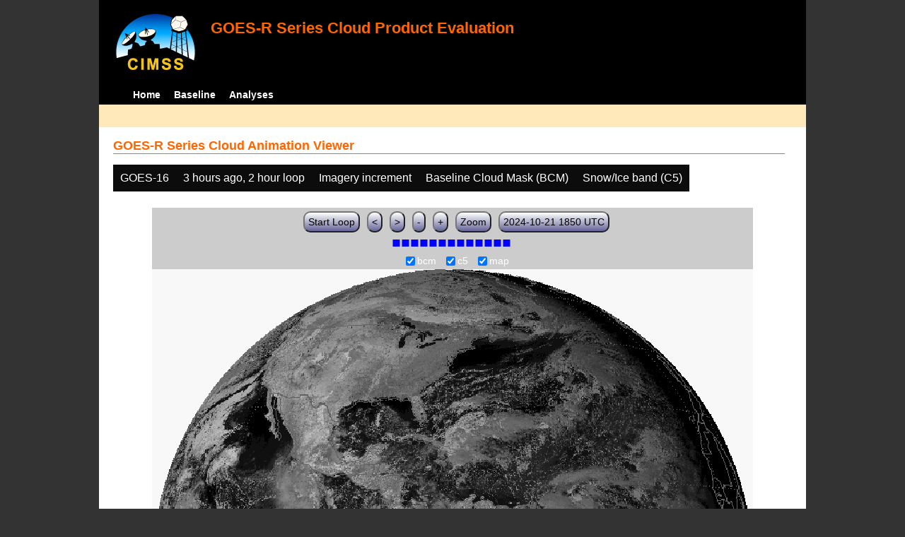

--- FILE ---
content_type: text/html; charset=UTF-8
request_url: http://cimss.ssec.wisc.edu/clavrx/goesr_img/animate.php?imagesat=goes16&imagedate=2*3*2&imageinc=&overtype=c5&imagetype=bcm
body_size: 3309
content:
<!DOCTYPE html>
<html><!-- InstanceBegin template="/Templates/demo_template.dwt" codeOutsideHTMLIsLocked="false" -->
	<head> 
	<!-- InstanceBeginEditable name="doctitle" -->
<title>Imagery loops</title>
<!-- InstanceEndEditable -->
	<link href="http://cimss.ssec.wisc.edu/patmosx/personal/jhoffman/demo/css/style.css" rel="stylesheet" type="text/css" media="screen" />
        <script src="http://cimss.ssec.wisc.edu/patmosx/personal/jhoffman/demo/javascript/jquery.min.js"></script>
        <script type="text/javascript" src="hanis_min.js"> </script>
        <script>
            $(function() { 
                $("#includedHeader").load("./header.html");
                $("#includedFooter").load("./footer.html");
            });
        </script>
<link href="drop-down-menu.css" type="text/css" rel="stylesheet" />
<script src="menu.js" type="text/javascript"></script>
        <style>
           .dropbtn {
              background-color: #0c0c0c;
              color: white;
              padding: 10px;
              font-size: 16px;
              border: none;
           }
           .dropdown {
              position: relative;
              display: inline-block;
           }
           .dropdown-content {
              display: none;
              position: absolute;
              background-color: #f1f1f1;
              min-width: 250px;
              box-shadow: 0px 8px 16px 0px rgba(0,0,0,0.2);
              z-index: 3;
           }
           .dropdown-content a ul ul li{
              color: black;
              padding: 12px 16px;
              text-decoration: none;
              display: block;
           }
           .dropdown-content a:hover {background-color: #ddd}
           .dropdown:hover .dropdown-content {
               display: block;
           }
           .dropdown:hover .dropbtn {
               background-color: #3e8e41;
           }
</style>
        <!-- InstanceBeginEditable name="head" -->
   <SCRIPT LANGUAGE="JavaScript">
function pad(num, size) {
    var s = num+"";
    while (s.length < size) s = "0" + s;
    return s;
}
function myFunction() {
    location.reload();
}
</Script>
<!-- InstanceEndEditable -->
	</head>
	<body>
		<div id="wrapper">
            <span id="includedHeader"></span>
			<div id="content"><!-- InstanceBeginEditable name="content" -->
  <h2> GOES-R Series Cloud Animation Viewer </h2><div class="dropdown" ><button class="dropbtn">GOES-16</button><div class="dropdown-content">  <a href="animate.php?imagesat=goes16&imagedate=2*3*2&imageinc=&imagetype=bcm&overtype=c5">GOES-16 </a><br>  <a href="animate.php?imagesat=goes17&imagedate=2*3*2&imageinc=&imagetype=bcm&overtype=c5">GOES-17 </a></div></div><div class="dropdown" ><button class="dropbtn">3 hours ago, 2 hour loop</button><div class="dropdown-content"><a href="animate.php?imagesat=goes16&imagedate=20241024&imageinc=&imagetype=bcm&overtype=c5">20241024 </a><br><a href="animate.php?imagesat=goes16&imagedate=20241023&imageinc=&imagetype=bcm&overtype=c5">20241023 </a><br><a href="animate.php?imagesat=goes16&imagedate=20241022&imageinc=&imagetype=bcm&overtype=c5">20241022 </a><br><a href="animate.php?imagesat=goes16&imagedate=20241021&imageinc=&imagetype=bcm&overtype=c5">20241021 </a><br><a href="animate.php?imagesat=goes16&imagedate=20241020&imageinc=&imagetype=bcm&overtype=c5">20241020 </a><br><a href="animate.php?imagesat=goes16&imagedate=20240405&imageinc=&imagetype=bcm&overtype=c5">20240405 </a><br><a href="animate.php?imagesat=goes16&imagedate=20240404&imageinc=&imagetype=bcm&overtype=c5">20240404 </a><br><a href="animate.php?imagesat=goes16&imagedate=20240403&imageinc=&imagetype=bcm&overtype=c5">20240403 </a><br><a href="animate.php?imagesat=goes16&imagedate=20240402&imageinc=&imagetype=bcm&overtype=c5">20240402 </a><br><a href="animate.php?imagesat=goes16&imagedate=20240401&imageinc=&imagetype=bcm&overtype=c5">20240401 </a><br>  <a href="animate.php?imagesat=goes16&imagedate=2*&imageinc=&imagetype=bcm&overtype=c5">All available times </a><br><ul id="menu"><li><a href="animate.php?imagesat=goes16&imagedate=2*0*12&imageinc=&imagetype=bcm&overtype=c5">&nbsp;&nbsp;   0 hours ago </a><ul><li>  <a href="animate.php?imagesat=goes16&imagedate=2*0*0&imageinc=&imagetype=bcm&overtype=c5">0 hour loop</li></a><li>  <a href="animate.php?imagesat=goes16&imagedate=2*0*1&imageinc=&imagetype=bcm&overtype=c5">1 hour loop</li></a><li>  <a href="animate.php?imagesat=goes16&imagedate=2*0*2&imageinc=&imagetype=bcm&overtype=c5">2 hour loop</li></a><li>  <a href="animate.php?imagesat=goes16&imagedate=2*0*3&imageinc=&imagetype=bcm&overtype=c5">3 hour loop</li></a><li>  <a href="animate.php?imagesat=goes16&imagedate=2*0*6&imageinc=&imagetype=bcm&overtype=c5">6 hour loop</li></a><li>  <a href="animate.php?imagesat=goes16&imagedate=2*0*9&imageinc=&imagetype=bcm&overtype=c5">9 hour loop</li></a><li>  <a href="animate.php?imagesat=goes16&imagedate=2*0*12&imageinc=&imagetype=bcm&overtype=c5">12 hour loop</li></a><li>  <a href="animate.php?imagesat=goes16&imagedate=2*0*18&imageinc=&imagetype=bcm&overtype=c5">18 hour loop</li></a><li>  <a href="animate.php?imagesat=goes16&imagedate=2*0*24&imageinc=&imagetype=bcm&overtype=c5">24 hour loop</li></a><li>  <a href="animate.php?imagesat=goes16&imagedate=2*0*30&imageinc=&imagetype=bcm&overtype=c5">30 hour loop</li></a><li>  <a href="animate.php?imagesat=goes16&imagedate=2*0*36&imageinc=&imagetype=bcm&overtype=c5">36 hour loop</li></a><li>  <a href="animate.php?imagesat=goes16&imagedate=2*0*42&imageinc=&imagetype=bcm&overtype=c5">42 hour loop</li></a><li>  <a href="animate.php?imagesat=goes16&imagedate=2*0*48&imageinc=&imagetype=bcm&overtype=c5">48 hour loop</li></a></ul></li><li><a href="animate.php?imagesat=goes16&imagedate=2*1*12&imageinc=&imagetype=bcm&overtype=c5">&nbsp;&nbsp;   1 hours ago </a><ul><li>  <a href="animate.php?imagesat=goes16&imagedate=2*1*0&imageinc=&imagetype=bcm&overtype=c5">0 hour loop</li></a><li>  <a href="animate.php?imagesat=goes16&imagedate=2*1*1&imageinc=&imagetype=bcm&overtype=c5">1 hour loop</li></a><li>  <a href="animate.php?imagesat=goes16&imagedate=2*1*2&imageinc=&imagetype=bcm&overtype=c5">2 hour loop</li></a><li>  <a href="animate.php?imagesat=goes16&imagedate=2*1*3&imageinc=&imagetype=bcm&overtype=c5">3 hour loop</li></a><li>  <a href="animate.php?imagesat=goes16&imagedate=2*1*6&imageinc=&imagetype=bcm&overtype=c5">6 hour loop</li></a><li>  <a href="animate.php?imagesat=goes16&imagedate=2*1*9&imageinc=&imagetype=bcm&overtype=c5">9 hour loop</li></a><li>  <a href="animate.php?imagesat=goes16&imagedate=2*1*12&imageinc=&imagetype=bcm&overtype=c5">12 hour loop</li></a><li>  <a href="animate.php?imagesat=goes16&imagedate=2*1*18&imageinc=&imagetype=bcm&overtype=c5">18 hour loop</li></a><li>  <a href="animate.php?imagesat=goes16&imagedate=2*1*24&imageinc=&imagetype=bcm&overtype=c5">24 hour loop</li></a><li>  <a href="animate.php?imagesat=goes16&imagedate=2*1*30&imageinc=&imagetype=bcm&overtype=c5">30 hour loop</li></a><li>  <a href="animate.php?imagesat=goes16&imagedate=2*1*36&imageinc=&imagetype=bcm&overtype=c5">36 hour loop</li></a><li>  <a href="animate.php?imagesat=goes16&imagedate=2*1*42&imageinc=&imagetype=bcm&overtype=c5">42 hour loop</li></a><li>  <a href="animate.php?imagesat=goes16&imagedate=2*1*48&imageinc=&imagetype=bcm&overtype=c5">48 hour loop</li></a></ul></li><li><a href="animate.php?imagesat=goes16&imagedate=2*2*12&imageinc=&imagetype=bcm&overtype=c5">&nbsp;&nbsp;   2 hours ago </a><ul><li>  <a href="animate.php?imagesat=goes16&imagedate=2*2*0&imageinc=&imagetype=bcm&overtype=c5">0 hour loop</li></a><li>  <a href="animate.php?imagesat=goes16&imagedate=2*2*1&imageinc=&imagetype=bcm&overtype=c5">1 hour loop</li></a><li>  <a href="animate.php?imagesat=goes16&imagedate=2*2*2&imageinc=&imagetype=bcm&overtype=c5">2 hour loop</li></a><li>  <a href="animate.php?imagesat=goes16&imagedate=2*2*3&imageinc=&imagetype=bcm&overtype=c5">3 hour loop</li></a><li>  <a href="animate.php?imagesat=goes16&imagedate=2*2*6&imageinc=&imagetype=bcm&overtype=c5">6 hour loop</li></a><li>  <a href="animate.php?imagesat=goes16&imagedate=2*2*9&imageinc=&imagetype=bcm&overtype=c5">9 hour loop</li></a><li>  <a href="animate.php?imagesat=goes16&imagedate=2*2*12&imageinc=&imagetype=bcm&overtype=c5">12 hour loop</li></a><li>  <a href="animate.php?imagesat=goes16&imagedate=2*2*18&imageinc=&imagetype=bcm&overtype=c5">18 hour loop</li></a><li>  <a href="animate.php?imagesat=goes16&imagedate=2*2*24&imageinc=&imagetype=bcm&overtype=c5">24 hour loop</li></a><li>  <a href="animate.php?imagesat=goes16&imagedate=2*2*30&imageinc=&imagetype=bcm&overtype=c5">30 hour loop</li></a><li>  <a href="animate.php?imagesat=goes16&imagedate=2*2*36&imageinc=&imagetype=bcm&overtype=c5">36 hour loop</li></a><li>  <a href="animate.php?imagesat=goes16&imagedate=2*2*42&imageinc=&imagetype=bcm&overtype=c5">42 hour loop</li></a><li>  <a href="animate.php?imagesat=goes16&imagedate=2*2*48&imageinc=&imagetype=bcm&overtype=c5">48 hour loop</li></a></ul></li><li><a href="animate.php?imagesat=goes16&imagedate=2*3*12&imageinc=&imagetype=bcm&overtype=c5">&nbsp;&nbsp;   3 hours ago </a><ul><li>  <a href="animate.php?imagesat=goes16&imagedate=2*3*0&imageinc=&imagetype=bcm&overtype=c5">0 hour loop</li></a><li>  <a href="animate.php?imagesat=goes16&imagedate=2*3*1&imageinc=&imagetype=bcm&overtype=c5">1 hour loop</li></a><li>  <a href="animate.php?imagesat=goes16&imagedate=2*3*2&imageinc=&imagetype=bcm&overtype=c5">2 hour loop</li></a><li>  <a href="animate.php?imagesat=goes16&imagedate=2*3*3&imageinc=&imagetype=bcm&overtype=c5">3 hour loop</li></a><li>  <a href="animate.php?imagesat=goes16&imagedate=2*3*6&imageinc=&imagetype=bcm&overtype=c5">6 hour loop</li></a><li>  <a href="animate.php?imagesat=goes16&imagedate=2*3*9&imageinc=&imagetype=bcm&overtype=c5">9 hour loop</li></a><li>  <a href="animate.php?imagesat=goes16&imagedate=2*3*12&imageinc=&imagetype=bcm&overtype=c5">12 hour loop</li></a><li>  <a href="animate.php?imagesat=goes16&imagedate=2*3*18&imageinc=&imagetype=bcm&overtype=c5">18 hour loop</li></a><li>  <a href="animate.php?imagesat=goes16&imagedate=2*3*24&imageinc=&imagetype=bcm&overtype=c5">24 hour loop</li></a><li>  <a href="animate.php?imagesat=goes16&imagedate=2*3*30&imageinc=&imagetype=bcm&overtype=c5">30 hour loop</li></a><li>  <a href="animate.php?imagesat=goes16&imagedate=2*3*36&imageinc=&imagetype=bcm&overtype=c5">36 hour loop</li></a><li>  <a href="animate.php?imagesat=goes16&imagedate=2*3*42&imageinc=&imagetype=bcm&overtype=c5">42 hour loop</li></a><li>  <a href="animate.php?imagesat=goes16&imagedate=2*3*48&imageinc=&imagetype=bcm&overtype=c5">48 hour loop</li></a></ul></li><li><a href="animate.php?imagesat=goes16&imagedate=2*6*12&imageinc=&imagetype=bcm&overtype=c5">&nbsp;&nbsp;   6 hours ago </a><ul><li>  <a href="animate.php?imagesat=goes16&imagedate=2*6*0&imageinc=&imagetype=bcm&overtype=c5">0 hour loop</li></a><li>  <a href="animate.php?imagesat=goes16&imagedate=2*6*1&imageinc=&imagetype=bcm&overtype=c5">1 hour loop</li></a><li>  <a href="animate.php?imagesat=goes16&imagedate=2*6*2&imageinc=&imagetype=bcm&overtype=c5">2 hour loop</li></a><li>  <a href="animate.php?imagesat=goes16&imagedate=2*6*3&imageinc=&imagetype=bcm&overtype=c5">3 hour loop</li></a><li>  <a href="animate.php?imagesat=goes16&imagedate=2*6*6&imageinc=&imagetype=bcm&overtype=c5">6 hour loop</li></a><li>  <a href="animate.php?imagesat=goes16&imagedate=2*6*9&imageinc=&imagetype=bcm&overtype=c5">9 hour loop</li></a><li>  <a href="animate.php?imagesat=goes16&imagedate=2*6*12&imageinc=&imagetype=bcm&overtype=c5">12 hour loop</li></a><li>  <a href="animate.php?imagesat=goes16&imagedate=2*6*18&imageinc=&imagetype=bcm&overtype=c5">18 hour loop</li></a><li>  <a href="animate.php?imagesat=goes16&imagedate=2*6*24&imageinc=&imagetype=bcm&overtype=c5">24 hour loop</li></a><li>  <a href="animate.php?imagesat=goes16&imagedate=2*6*30&imageinc=&imagetype=bcm&overtype=c5">30 hour loop</li></a><li>  <a href="animate.php?imagesat=goes16&imagedate=2*6*36&imageinc=&imagetype=bcm&overtype=c5">36 hour loop</li></a><li>  <a href="animate.php?imagesat=goes16&imagedate=2*6*42&imageinc=&imagetype=bcm&overtype=c5">42 hour loop</li></a><li>  <a href="animate.php?imagesat=goes16&imagedate=2*6*48&imageinc=&imagetype=bcm&overtype=c5">48 hour loop</li></a></ul></li><li><a href="animate.php?imagesat=goes16&imagedate=2*9*12&imageinc=&imagetype=bcm&overtype=c5">&nbsp;&nbsp;   9 hours ago </a><ul><li>  <a href="animate.php?imagesat=goes16&imagedate=2*9*0&imageinc=&imagetype=bcm&overtype=c5">0 hour loop</li></a><li>  <a href="animate.php?imagesat=goes16&imagedate=2*9*1&imageinc=&imagetype=bcm&overtype=c5">1 hour loop</li></a><li>  <a href="animate.php?imagesat=goes16&imagedate=2*9*2&imageinc=&imagetype=bcm&overtype=c5">2 hour loop</li></a><li>  <a href="animate.php?imagesat=goes16&imagedate=2*9*3&imageinc=&imagetype=bcm&overtype=c5">3 hour loop</li></a><li>  <a href="animate.php?imagesat=goes16&imagedate=2*9*6&imageinc=&imagetype=bcm&overtype=c5">6 hour loop</li></a><li>  <a href="animate.php?imagesat=goes16&imagedate=2*9*9&imageinc=&imagetype=bcm&overtype=c5">9 hour loop</li></a><li>  <a href="animate.php?imagesat=goes16&imagedate=2*9*12&imageinc=&imagetype=bcm&overtype=c5">12 hour loop</li></a><li>  <a href="animate.php?imagesat=goes16&imagedate=2*9*18&imageinc=&imagetype=bcm&overtype=c5">18 hour loop</li></a><li>  <a href="animate.php?imagesat=goes16&imagedate=2*9*24&imageinc=&imagetype=bcm&overtype=c5">24 hour loop</li></a><li>  <a href="animate.php?imagesat=goes16&imagedate=2*9*30&imageinc=&imagetype=bcm&overtype=c5">30 hour loop</li></a><li>  <a href="animate.php?imagesat=goes16&imagedate=2*9*36&imageinc=&imagetype=bcm&overtype=c5">36 hour loop</li></a><li>  <a href="animate.php?imagesat=goes16&imagedate=2*9*42&imageinc=&imagetype=bcm&overtype=c5">42 hour loop</li></a><li>  <a href="animate.php?imagesat=goes16&imagedate=2*9*48&imageinc=&imagetype=bcm&overtype=c5">48 hour loop</li></a></ul></li><li><a href="animate.php?imagesat=goes16&imagedate=2*12*12&imageinc=&imagetype=bcm&overtype=c5">&nbsp;&nbsp;   12 hours ago </a><ul><li>  <a href="animate.php?imagesat=goes16&imagedate=2*12*0&imageinc=&imagetype=bcm&overtype=c5">0 hour loop</li></a><li>  <a href="animate.php?imagesat=goes16&imagedate=2*12*1&imageinc=&imagetype=bcm&overtype=c5">1 hour loop</li></a><li>  <a href="animate.php?imagesat=goes16&imagedate=2*12*2&imageinc=&imagetype=bcm&overtype=c5">2 hour loop</li></a><li>  <a href="animate.php?imagesat=goes16&imagedate=2*12*3&imageinc=&imagetype=bcm&overtype=c5">3 hour loop</li></a><li>  <a href="animate.php?imagesat=goes16&imagedate=2*12*6&imageinc=&imagetype=bcm&overtype=c5">6 hour loop</li></a><li>  <a href="animate.php?imagesat=goes16&imagedate=2*12*9&imageinc=&imagetype=bcm&overtype=c5">9 hour loop</li></a><li>  <a href="animate.php?imagesat=goes16&imagedate=2*12*12&imageinc=&imagetype=bcm&overtype=c5">12 hour loop</li></a><li>  <a href="animate.php?imagesat=goes16&imagedate=2*12*18&imageinc=&imagetype=bcm&overtype=c5">18 hour loop</li></a><li>  <a href="animate.php?imagesat=goes16&imagedate=2*12*24&imageinc=&imagetype=bcm&overtype=c5">24 hour loop</li></a><li>  <a href="animate.php?imagesat=goes16&imagedate=2*12*30&imageinc=&imagetype=bcm&overtype=c5">30 hour loop</li></a><li>  <a href="animate.php?imagesat=goes16&imagedate=2*12*36&imageinc=&imagetype=bcm&overtype=c5">36 hour loop</li></a><li>  <a href="animate.php?imagesat=goes16&imagedate=2*12*42&imageinc=&imagetype=bcm&overtype=c5">42 hour loop</li></a><li>  <a href="animate.php?imagesat=goes16&imagedate=2*12*48&imageinc=&imagetype=bcm&overtype=c5">48 hour loop</li></a></ul></li><li><a href="animate.php?imagesat=goes16&imagedate=2*18*12&imageinc=&imagetype=bcm&overtype=c5">&nbsp;&nbsp;   18 hours ago </a><ul><li>  <a href="animate.php?imagesat=goes16&imagedate=2*18*0&imageinc=&imagetype=bcm&overtype=c5">0 hour loop</li></a><li>  <a href="animate.php?imagesat=goes16&imagedate=2*18*1&imageinc=&imagetype=bcm&overtype=c5">1 hour loop</li></a><li>  <a href="animate.php?imagesat=goes16&imagedate=2*18*2&imageinc=&imagetype=bcm&overtype=c5">2 hour loop</li></a><li>  <a href="animate.php?imagesat=goes16&imagedate=2*18*3&imageinc=&imagetype=bcm&overtype=c5">3 hour loop</li></a><li>  <a href="animate.php?imagesat=goes16&imagedate=2*18*6&imageinc=&imagetype=bcm&overtype=c5">6 hour loop</li></a><li>  <a href="animate.php?imagesat=goes16&imagedate=2*18*9&imageinc=&imagetype=bcm&overtype=c5">9 hour loop</li></a><li>  <a href="animate.php?imagesat=goes16&imagedate=2*18*12&imageinc=&imagetype=bcm&overtype=c5">12 hour loop</li></a><li>  <a href="animate.php?imagesat=goes16&imagedate=2*18*18&imageinc=&imagetype=bcm&overtype=c5">18 hour loop</li></a><li>  <a href="animate.php?imagesat=goes16&imagedate=2*18*24&imageinc=&imagetype=bcm&overtype=c5">24 hour loop</li></a><li>  <a href="animate.php?imagesat=goes16&imagedate=2*18*30&imageinc=&imagetype=bcm&overtype=c5">30 hour loop</li></a><li>  <a href="animate.php?imagesat=goes16&imagedate=2*18*36&imageinc=&imagetype=bcm&overtype=c5">36 hour loop</li></a><li>  <a href="animate.php?imagesat=goes16&imagedate=2*18*42&imageinc=&imagetype=bcm&overtype=c5">42 hour loop</li></a><li>  <a href="animate.php?imagesat=goes16&imagedate=2*18*48&imageinc=&imagetype=bcm&overtype=c5">48 hour loop</li></a></ul></li><li><a href="animate.php?imagesat=goes16&imagedate=2*24*12&imageinc=&imagetype=bcm&overtype=c5">&nbsp;&nbsp;   24 hours ago </a><ul><li>  <a href="animate.php?imagesat=goes16&imagedate=2*24*0&imageinc=&imagetype=bcm&overtype=c5">0 hour loop</li></a><li>  <a href="animate.php?imagesat=goes16&imagedate=2*24*1&imageinc=&imagetype=bcm&overtype=c5">1 hour loop</li></a><li>  <a href="animate.php?imagesat=goes16&imagedate=2*24*2&imageinc=&imagetype=bcm&overtype=c5">2 hour loop</li></a><li>  <a href="animate.php?imagesat=goes16&imagedate=2*24*3&imageinc=&imagetype=bcm&overtype=c5">3 hour loop</li></a><li>  <a href="animate.php?imagesat=goes16&imagedate=2*24*6&imageinc=&imagetype=bcm&overtype=c5">6 hour loop</li></a><li>  <a href="animate.php?imagesat=goes16&imagedate=2*24*9&imageinc=&imagetype=bcm&overtype=c5">9 hour loop</li></a><li>  <a href="animate.php?imagesat=goes16&imagedate=2*24*12&imageinc=&imagetype=bcm&overtype=c5">12 hour loop</li></a><li>  <a href="animate.php?imagesat=goes16&imagedate=2*24*18&imageinc=&imagetype=bcm&overtype=c5">18 hour loop</li></a><li>  <a href="animate.php?imagesat=goes16&imagedate=2*24*24&imageinc=&imagetype=bcm&overtype=c5">24 hour loop</li></a><li>  <a href="animate.php?imagesat=goes16&imagedate=2*24*30&imageinc=&imagetype=bcm&overtype=c5">30 hour loop</li></a><li>  <a href="animate.php?imagesat=goes16&imagedate=2*24*36&imageinc=&imagetype=bcm&overtype=c5">36 hour loop</li></a><li>  <a href="animate.php?imagesat=goes16&imagedate=2*24*42&imageinc=&imagetype=bcm&overtype=c5">42 hour loop</li></a><li>  <a href="animate.php?imagesat=goes16&imagedate=2*24*48&imageinc=&imagetype=bcm&overtype=c5">48 hour loop</li></a></ul></li><li><a href="animate.php?imagesat=goes16&imagedate=2*30*12&imageinc=&imagetype=bcm&overtype=c5">&nbsp;&nbsp;   30 hours ago </a><ul><li>  <a href="animate.php?imagesat=goes16&imagedate=2*30*0&imageinc=&imagetype=bcm&overtype=c5">0 hour loop</li></a><li>  <a href="animate.php?imagesat=goes16&imagedate=2*30*1&imageinc=&imagetype=bcm&overtype=c5">1 hour loop</li></a><li>  <a href="animate.php?imagesat=goes16&imagedate=2*30*2&imageinc=&imagetype=bcm&overtype=c5">2 hour loop</li></a><li>  <a href="animate.php?imagesat=goes16&imagedate=2*30*3&imageinc=&imagetype=bcm&overtype=c5">3 hour loop</li></a><li>  <a href="animate.php?imagesat=goes16&imagedate=2*30*6&imageinc=&imagetype=bcm&overtype=c5">6 hour loop</li></a><li>  <a href="animate.php?imagesat=goes16&imagedate=2*30*9&imageinc=&imagetype=bcm&overtype=c5">9 hour loop</li></a><li>  <a href="animate.php?imagesat=goes16&imagedate=2*30*12&imageinc=&imagetype=bcm&overtype=c5">12 hour loop</li></a><li>  <a href="animate.php?imagesat=goes16&imagedate=2*30*18&imageinc=&imagetype=bcm&overtype=c5">18 hour loop</li></a><li>  <a href="animate.php?imagesat=goes16&imagedate=2*30*24&imageinc=&imagetype=bcm&overtype=c5">24 hour loop</li></a><li>  <a href="animate.php?imagesat=goes16&imagedate=2*30*30&imageinc=&imagetype=bcm&overtype=c5">30 hour loop</li></a><li>  <a href="animate.php?imagesat=goes16&imagedate=2*30*36&imageinc=&imagetype=bcm&overtype=c5">36 hour loop</li></a><li>  <a href="animate.php?imagesat=goes16&imagedate=2*30*42&imageinc=&imagetype=bcm&overtype=c5">42 hour loop</li></a><li>  <a href="animate.php?imagesat=goes16&imagedate=2*30*48&imageinc=&imagetype=bcm&overtype=c5">48 hour loop</li></a></ul></li><li><a href="animate.php?imagesat=goes16&imagedate=2*36*12&imageinc=&imagetype=bcm&overtype=c5">&nbsp;&nbsp;   36 hours ago </a><ul><li>  <a href="animate.php?imagesat=goes16&imagedate=2*36*0&imageinc=&imagetype=bcm&overtype=c5">0 hour loop</li></a><li>  <a href="animate.php?imagesat=goes16&imagedate=2*36*1&imageinc=&imagetype=bcm&overtype=c5">1 hour loop</li></a><li>  <a href="animate.php?imagesat=goes16&imagedate=2*36*2&imageinc=&imagetype=bcm&overtype=c5">2 hour loop</li></a><li>  <a href="animate.php?imagesat=goes16&imagedate=2*36*3&imageinc=&imagetype=bcm&overtype=c5">3 hour loop</li></a><li>  <a href="animate.php?imagesat=goes16&imagedate=2*36*6&imageinc=&imagetype=bcm&overtype=c5">6 hour loop</li></a><li>  <a href="animate.php?imagesat=goes16&imagedate=2*36*9&imageinc=&imagetype=bcm&overtype=c5">9 hour loop</li></a><li>  <a href="animate.php?imagesat=goes16&imagedate=2*36*12&imageinc=&imagetype=bcm&overtype=c5">12 hour loop</li></a><li>  <a href="animate.php?imagesat=goes16&imagedate=2*36*18&imageinc=&imagetype=bcm&overtype=c5">18 hour loop</li></a><li>  <a href="animate.php?imagesat=goes16&imagedate=2*36*24&imageinc=&imagetype=bcm&overtype=c5">24 hour loop</li></a><li>  <a href="animate.php?imagesat=goes16&imagedate=2*36*30&imageinc=&imagetype=bcm&overtype=c5">30 hour loop</li></a><li>  <a href="animate.php?imagesat=goes16&imagedate=2*36*36&imageinc=&imagetype=bcm&overtype=c5">36 hour loop</li></a><li>  <a href="animate.php?imagesat=goes16&imagedate=2*36*42&imageinc=&imagetype=bcm&overtype=c5">42 hour loop</li></a><li>  <a href="animate.php?imagesat=goes16&imagedate=2*36*48&imageinc=&imagetype=bcm&overtype=c5">48 hour loop</li></a></ul></li><li><a href="animate.php?imagesat=goes16&imagedate=2*42*12&imageinc=&imagetype=bcm&overtype=c5">&nbsp;&nbsp;   42 hours ago </a><ul><li>  <a href="animate.php?imagesat=goes16&imagedate=2*42*0&imageinc=&imagetype=bcm&overtype=c5">0 hour loop</li></a><li>  <a href="animate.php?imagesat=goes16&imagedate=2*42*1&imageinc=&imagetype=bcm&overtype=c5">1 hour loop</li></a><li>  <a href="animate.php?imagesat=goes16&imagedate=2*42*2&imageinc=&imagetype=bcm&overtype=c5">2 hour loop</li></a><li>  <a href="animate.php?imagesat=goes16&imagedate=2*42*3&imageinc=&imagetype=bcm&overtype=c5">3 hour loop</li></a><li>  <a href="animate.php?imagesat=goes16&imagedate=2*42*6&imageinc=&imagetype=bcm&overtype=c5">6 hour loop</li></a><li>  <a href="animate.php?imagesat=goes16&imagedate=2*42*9&imageinc=&imagetype=bcm&overtype=c5">9 hour loop</li></a><li>  <a href="animate.php?imagesat=goes16&imagedate=2*42*12&imageinc=&imagetype=bcm&overtype=c5">12 hour loop</li></a><li>  <a href="animate.php?imagesat=goes16&imagedate=2*42*18&imageinc=&imagetype=bcm&overtype=c5">18 hour loop</li></a><li>  <a href="animate.php?imagesat=goes16&imagedate=2*42*24&imageinc=&imagetype=bcm&overtype=c5">24 hour loop</li></a><li>  <a href="animate.php?imagesat=goes16&imagedate=2*42*30&imageinc=&imagetype=bcm&overtype=c5">30 hour loop</li></a><li>  <a href="animate.php?imagesat=goes16&imagedate=2*42*36&imageinc=&imagetype=bcm&overtype=c5">36 hour loop</li></a><li>  <a href="animate.php?imagesat=goes16&imagedate=2*42*42&imageinc=&imagetype=bcm&overtype=c5">42 hour loop</li></a><li>  <a href="animate.php?imagesat=goes16&imagedate=2*42*48&imageinc=&imagetype=bcm&overtype=c5">48 hour loop</li></a></ul></li><li><a href="animate.php?imagesat=goes16&imagedate=2*48*12&imageinc=&imagetype=bcm&overtype=c5">&nbsp;&nbsp;   48 hours ago </a><ul><li>  <a href="animate.php?imagesat=goes16&imagedate=2*48*0&imageinc=&imagetype=bcm&overtype=c5">0 hour loop</li></a><li>  <a href="animate.php?imagesat=goes16&imagedate=2*48*1&imageinc=&imagetype=bcm&overtype=c5">1 hour loop</li></a><li>  <a href="animate.php?imagesat=goes16&imagedate=2*48*2&imageinc=&imagetype=bcm&overtype=c5">2 hour loop</li></a><li>  <a href="animate.php?imagesat=goes16&imagedate=2*48*3&imageinc=&imagetype=bcm&overtype=c5">3 hour loop</li></a><li>  <a href="animate.php?imagesat=goes16&imagedate=2*48*6&imageinc=&imagetype=bcm&overtype=c5">6 hour loop</li></a><li>  <a href="animate.php?imagesat=goes16&imagedate=2*48*9&imageinc=&imagetype=bcm&overtype=c5">9 hour loop</li></a><li>  <a href="animate.php?imagesat=goes16&imagedate=2*48*12&imageinc=&imagetype=bcm&overtype=c5">12 hour loop</li></a><li>  <a href="animate.php?imagesat=goes16&imagedate=2*48*18&imageinc=&imagetype=bcm&overtype=c5">18 hour loop</li></a><li>  <a href="animate.php?imagesat=goes16&imagedate=2*48*24&imageinc=&imagetype=bcm&overtype=c5">24 hour loop</li></a><li>  <a href="animate.php?imagesat=goes16&imagedate=2*48*30&imageinc=&imagetype=bcm&overtype=c5">30 hour loop</li></a><li>  <a href="animate.php?imagesat=goes16&imagedate=2*48*36&imageinc=&imagetype=bcm&overtype=c5">36 hour loop</li></a><li>  <a href="animate.php?imagesat=goes16&imagedate=2*48*42&imageinc=&imagetype=bcm&overtype=c5">42 hour loop</li></a><li>  <a href="animate.php?imagesat=goes16&imagedate=2*48*48&imageinc=&imagetype=bcm&overtype=c5">48 hour loop</li></a></ul></li></ul></div></div><div class="dropdown" ><button class="dropbtn">Imagery increment</button><div class="dropdown-content">  <a href="animate.php?imagesat=goes16&imagedate=2*3*2&imageinc=1&imagetype=bcm&overtype=c5">Every image </a><br>  <a href="animate.php?imagesat=goes16&imagedate=2*3*2&imageinc=2&imagetype=bcm&overtype=c5">Every other image </a><br>  <a href="animate.php?imagesat=goes16&imagedate=2*3*2&imageinc=4&imagetype=bcm&overtype=c5">Every 4th image </a></div></div><div class="dropdown" ><button class="dropbtn">Baseline Cloud Mask (BCM)</button><div class="dropdown-content">  <a href="animate.php?imagesat=goes16&imagedate=2*3*2&imageinc=&imagetype=bcm&overtype=c5">Baseline Cloud Mask (BCM) </a><br>  <a href="animate.php?imagesat=goes16&imagedate=2*3*2&imageinc=&imagetype=cth&overtype=c5">Cloud Top Height (CTH) </a><br>  <a href="animate.php?imagesat=goes16&imagedate=2*3*2&imageinc=&imagetype=ctp&overtype=c5">Cloud Top Pressure (CTP)</a><br>  <a href="animate.php?imagesat=goes16&imagedate=2*3*2&imageinc=&imagetype=ctt&overtype=c5">Cloud Top Temperature (CTT)</a><br>  <a href="animate.php?imagesat=goes16&imagedate=2*3*2&imageinc=&imagetype=phase&overtype=c5">Cloud Phase</a><br>  <a href="animate.php?imagesat=goes16&imagedate=2*3*2&imageinc=&imagetype=cod&overtype=c5">Cloud Optical Depth (COD)</a><br>  <a href="animate.php?imagesat=goes16&imagedate=2*3*2&imageinc=&imagetype=lst&overtype=c5">Land Surface Temperature (LST)</a><br>  <a href="animate.php?imagesat=goes16&imagedate=2*3*2&imageinc=&imagetype=sst&overtype=c5">Sea Surface Temperature (SST)</a><br>  <a href="animate.php?imagesat=goes16&imagedate=2*3*2&imageinc=&imagetype=tpw&overtype=c5">Total Precipitable Water (TPW)</a><br>  <a href="animate.php?imagesat=goes16&imagedate=2*3*2&imageinc=&imagetype=c2&overtype=c5">Red band (C2)</a><br>  <a href="animate.php?imagesat=goes16&imagedate=2*3*2&imageinc=&imagetype=c5&overtype=c5">Snow/Ice band (C5)</a><br>  <a href="animate.php?imagesat=goes16&imagedate=2*3*2&imageinc=&imagetype=c9&overtype=c5">Mid-Level Water Vapor Band (C9)</a><br>  <a href="animate.php?imagesat=goes16&imagedate=2*3*2&imageinc=&imagetype=c13&overtype=c5">IR Window Band (C13)</a><br>  <a href="animate.php?imagesat=goes16&imagedate=2*3*2&imageinc=&imagetype=c14&overtype=c5">IR Window Band (C14)</a><br>  <a href="animate.php?imagesat=goes16&imagedate=2*3*2&imageinc=&imagetype=rgb231&overtype=c5">RGB 2_3_1 </a><br>  <a href="animate.php?imagesat=goes16&imagedate=2*3*2&imageinc=&imagetype=rgb425&overtype=c5">RGB 4_2_5 </a><br>  <a href="animate.php?imagesat=goes16&imagedate=2*3*2&imageinc=&imagetype=rgbnight&overtype=c5">RGB 7_7_14 </a></div></div><div class="dropdown" ><button class="dropbtn">Snow/Ice band (C5)</button><div class="dropdown-content">  <a href="animate.php?imagesat=goes16&imagedate=2*3*2&imageinc=&overtype=bcm&imagetype=bcm">Baseline Cloud Mask (BCM) </a>  <a href="animate.php?imagesat=goes16&imagedate=2*3*2&imageinc=&overtype=cth&imagetype=bcm">Cloud Top Height (CTH) </a>  <a href="animate.php?imagesat=goes16&imagedate=2*3*2&imageinc=&overtype=ctp&imagetype=bcm">Cloud Top Pressure (CTP)</a>  <a href="animate.php?imagesat=goes16&imagedate=2*3*2&imageinc=&overtype=ctt&imagetype=bcm">Cloud Top Temperature (CTT)</a>  <a href="animate.php?imagesat=goes16&imagedate=2*3*2&imageinc=&overtype=phase&imagetype=bcm">Cloud Phase</a>  <a href="animate.php?imagesat=goes16&imagedate=2*3*2&imageinc=&overtype=cod&imagetype=bcm">Cloud Optical Depth (COD)</a>  <a href="animate.php?imagesat=goes16&imagedate=2*3*2&imageinc=&overtype=lst&imagetype=bcm">Land Surface Temperature (LST)</a>  <a href="animate.php?imagesat=goes16&imagedate=2*3*2&imageinc=&overtype=sst&imagetype=bcm">Sea Surface Temperature (SST)</a>  <a href="animate.php?imagesat=goes16&imagedate=2*3*2&imageinc=&overtype=tpw&imagetype=bcm">Total Precipitable Water (TPW)</a>  <a href="animate.php?imagesat=goes16&imagedate=2*3*2&imageinc=&overtype=c2&imagetype=bcm">Red band (C2)</a>  <a href="animate.php?imagesat=goes16&imagedate=2*3*2&imageinc=&overtype=c5&imagetype=bcm">Snow/Ice band (C5)</a>  <a href="animate.php?imagesat=goes16&imagedate=2*3*2&imageinc=&overtype=c9&imagetype=bcm">Mid-Level Water Vapor Band (C9)</a>  <a href="animate.php?imagesat=goes16&imagedate=2*3*2&imageinc=&overtype=c13&imagetype=bcm">IR Window Band (C13)</a>  <a href="animate.php?imagesat=goes16&imagedate=2*3*2&imageinc=&overtype=c14&imagetype=bcm">IR Window Band (C14)</a>  <a href="animate.php?imagesat=goes16&imagedate=2*3*2&imageinc=&overtype=rgb231&imagetype=bcm">RGB 2_3_1 </a>  <a href="animate.php?imagesat=goes16&imagedate=2*3*2&imageinc=&overtype=rgb425&imagetype=bcm">RGB 4_2_5 </a>  <a href="animate.php?imagesat=goes16&imagedate=2*3*2&imageinc=&overtype=rgbnight&imagetype=bcm">RGB 7_7_14 </a></div></div><br><br> <body style="width:850" onload="HAniS.setup('filenames = http://cimss.ssec.wisc.edu/clavrx/goesr_img/images/goes16/land.png,http://cimss.ssec.wisc.edu/clavrx/goesr_img/images/goes16/land.png,http://cimss.ssec.wisc.edu/clavrx/goesr_img/images/goes16/land.png,http://cimss.ssec.wisc.edu/clavrx/goesr_img/images/goes16/land.png,http://cimss.ssec.wisc.edu/clavrx/goesr_img/images/goes16/land.png,http://cimss.ssec.wisc.edu/clavrx/goesr_img/images/goes16/land.png,http://cimss.ssec.wisc.edu/clavrx/goesr_img/images/goes16/land.png,http://cimss.ssec.wisc.edu/clavrx/goesr_img/images/goes16/land.png,http://cimss.ssec.wisc.edu/clavrx/goesr_img/images/goes16/land.png,http://cimss.ssec.wisc.edu/clavrx/goesr_img/images/goes16/land.png,http://cimss.ssec.wisc.edu/clavrx/goesr_img/images/goes16/land.png,http://cimss.ssec.wisc.edu/clavrx/goesr_img/images/goes16/land.png,http://cimss.ssec.wisc.edu/clavrx/goesr_img/images/goes16/land.png  \n  frame_labels = 2024-10-21 1850 UTC,2024-10-21 1900 UTC,2024-10-21 1910 UTC,2024-10-21 1920 UTC,2024-10-21 1930 UTC,2024-10-21 1940 UTC,2024-10-21 1950 UTC,2024-10-21 2000 UTC,2024-10-21 2010 UTC,2024-10-21 2020 UTC,2024-10-21 2030 UTC,2024-10-21 2040 UTC,2024-10-21 2050 UTC \n  controls = startstop,   step, speed, toggle, zoom, framelabel, overlay \n overlay_labels=  bcm/on , c5/on , map/on \n overlay_filenames= images/goes16/20241021/bcm/2024295_1850_bcm.png&images/goes16/20241021/bcm/2024295_1900_bcm.png&images/goes16/20241021/bcm/2024295_1910_bcm.png&images/goes16/20241021/bcm/2024295_1920_bcm.png&images/goes16/20241021/bcm/2024295_1930_bcm.png&images/goes16/20241021/bcm/2024295_1940_bcm.png&images/goes16/20241021/bcm/2024295_1950_bcm.png&images/goes16/20241021/bcm/2024295_2000_bcm.png&images/goes16/20241021/bcm/2024295_2010_bcm.png&images/goes16/20241021/bcm/2024295_2020_bcm.png&images/goes16/20241021/bcm/2024295_2030_bcm.png&images/goes16/20241021/bcm/2024295_2040_bcm.png&images/goes16/20241021/bcm/2024295_2050_bcm.png , images/goes16/20241021/c5/2024295_1850_c5.png&images/goes16/20241021/c5/2024295_1900_c5.png&images/goes16/20241021/c5/2024295_1910_c5.png&images/goes16/20241021/c5/2024295_1920_c5.png&images/goes16/20241021/c5/2024295_1930_c5.png&images/goes16/20241021/c5/2024295_1940_c5.png&images/goes16/20241021/c5/2024295_1950_c5.png&images/goes16/20241021/c5/2024295_2000_c5.png&images/goes16/20241021/c5/2024295_2010_c5.png&images/goes16/20241021/c5/2024295_2020_c5.png&images/goes16/20241021/c5/2024295_2030_c5.png&images/goes16/20241021/c5/2024295_2040_c5.png&images/goes16/20241021/c5/2024295_2050_c5.png  , images/goes16/map.png&images/goes16/map.png&images/goes16/map.png&images/goes16/map.png&images/goes16/map.png&images/goes16/map.png&images/goes16/map.png&images/goes16/map.png&images/goes16/map.png&images/goes16/map.png&images/goes16/map.png&images/goes16/map.png&images/goes16/map.png \n background_static=f \n start_looping = false \n startstop_labels = Start Loop, Stop Loop \n  window_size = 850, 850 \n  controls_style = padding:5px;background-color:#CCCCCC; \n  overlay_labels_style=font-family:arial;color:white;font-size:14px;padding:2px;background-color:#CCCCCC; \n  controls_tooltip = Click to start and/or stop the animation,  Click these to step back and forth, Click to increase/decrease animation speed, Toggle frames on/off,  Click to enable zooming (then click mouse button on image to zoom and \'drag\' the mouse to roam),  Image label \n  buttons_style=padding:5px;background:linear-gradient(white,#666699);vertical-align:middle;margin-left:10px;font-family:arial;font-size:14px;padding:5px;border-radius:10px; ' , 'handiv')"><object id="handiv" style="width:850px;" > </object><br><img src="key/cloud_mask_color_bar.png" style="width:900px;"> <br><br><br>    <!-- InstanceEndEditable -->
			</div>
            <span id="includedFooter"></span>
		</div>
	</body>
<!-- InstanceEnd --></html>
  
